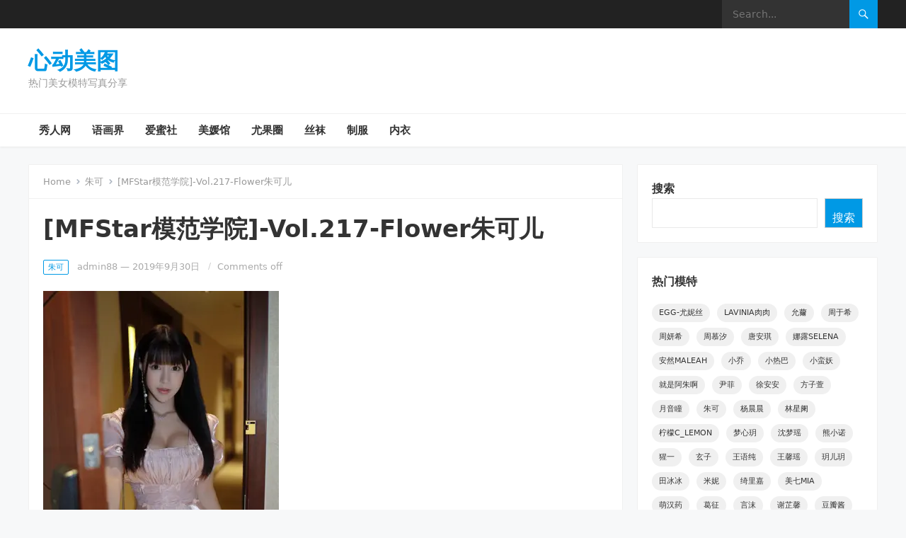

--- FILE ---
content_type: text/html; charset=UTF-8
request_url: https://www.wai77.com/mfstar%E6%A8%A1%E8%8C%83%E5%AD%A6%E9%99%A2-vol-217-flower%E6%9C%B1%E5%8F%AF%E5%84%BF/
body_size: 59914
content:
<!DOCTYPE html>
<html lang="zh-CN">
<head>
<meta charset="UTF-8">
<meta name="viewport" content="width=device-width, initial-scale=1">
<meta http-equiv="X-UA-Compatible" content="IE=edge">
<meta name="HandheldFriendly" content="true">
<link rel="profile" href="http://gmpg.org/xfn/11">
<title>[MFStar模范学院]-Vol.217-Flower朱可儿 &#8211; 心动美图</title>
<meta name='robots' content='max-image-preview:large' />
<link rel="alternate" type="application/rss+xml" title="心动美图 &raquo; Feed" href="https://www.wai77.com/feed/" />
<link rel='stylesheet' id='wp-block-library-css' href='https://www.wai77.com/wp-includes/css/dist/block-library/style.min.css' type='text/css' media='all' />
<style id='wp-block-library-theme-inline-css' type='text/css'>
.wp-block-audio figcaption{color:#555;font-size:13px;text-align:center}.is-dark-theme .wp-block-audio figcaption{color:hsla(0,0%,100%,.65)}.wp-block-audio{margin:0 0 1em}.wp-block-code{border:1px solid #ccc;border-radius:4px;font-family:Menlo,Consolas,monaco,monospace;padding:.8em 1em}.wp-block-embed figcaption{color:#555;font-size:13px;text-align:center}.is-dark-theme .wp-block-embed figcaption{color:hsla(0,0%,100%,.65)}.wp-block-embed{margin:0 0 1em}.blocks-gallery-caption{color:#555;font-size:13px;text-align:center}.is-dark-theme .blocks-gallery-caption{color:hsla(0,0%,100%,.65)}.wp-block-image figcaption{color:#555;font-size:13px;text-align:center}.is-dark-theme .wp-block-image figcaption{color:hsla(0,0%,100%,.65)}.wp-block-image{margin:0 0 1em}.wp-block-pullquote{border-bottom:4px solid;border-top:4px solid;color:currentColor;margin-bottom:1.75em}.wp-block-pullquote cite,.wp-block-pullquote footer,.wp-block-pullquote__citation{color:currentColor;font-size:.8125em;font-style:normal;text-transform:uppercase}.wp-block-quote{border-left:.25em solid;margin:0 0 1.75em;padding-left:1em}.wp-block-quote cite,.wp-block-quote footer{color:currentColor;font-size:.8125em;font-style:normal;position:relative}.wp-block-quote.has-text-align-right{border-left:none;border-right:.25em solid;padding-left:0;padding-right:1em}.wp-block-quote.has-text-align-center{border:none;padding-left:0}.wp-block-quote.is-large,.wp-block-quote.is-style-large,.wp-block-quote.is-style-plain{border:none}.wp-block-search .wp-block-search__label{font-weight:700}.wp-block-search__button{border:1px solid #ccc;padding:.375em .625em}:where(.wp-block-group.has-background){padding:1.25em 2.375em}.wp-block-separator.has-css-opacity{opacity:.4}.wp-block-separator{border:none;border-bottom:2px solid;margin-left:auto;margin-right:auto}.wp-block-separator.has-alpha-channel-opacity{opacity:1}.wp-block-separator:not(.is-style-wide):not(.is-style-dots){width:100px}.wp-block-separator.has-background:not(.is-style-dots){border-bottom:none;height:1px}.wp-block-separator.has-background:not(.is-style-wide):not(.is-style-dots){height:2px}.wp-block-table{margin:0 0 1em}.wp-block-table td,.wp-block-table th{word-break:normal}.wp-block-table figcaption{color:#555;font-size:13px;text-align:center}.is-dark-theme .wp-block-table figcaption{color:hsla(0,0%,100%,.65)}.wp-block-video figcaption{color:#555;font-size:13px;text-align:center}.is-dark-theme .wp-block-video figcaption{color:hsla(0,0%,100%,.65)}.wp-block-video{margin:0 0 1em}.wp-block-template-part.has-background{margin-bottom:0;margin-top:0;padding:1.25em 2.375em}
</style>
<link rel='stylesheet' id='classic-theme-styles-css' href='https://www.wai77.com/wp-includes/css/classic-themes.min.css' type='text/css' media='all' />
<style id='global-styles-inline-css' type='text/css'>
body{--wp--preset--color--black: #000000;--wp--preset--color--cyan-bluish-gray: #abb8c3;--wp--preset--color--white: #ffffff;--wp--preset--color--pale-pink: #f78da7;--wp--preset--color--vivid-red: #cf2e2e;--wp--preset--color--luminous-vivid-orange: #ff6900;--wp--preset--color--luminous-vivid-amber: #fcb900;--wp--preset--color--light-green-cyan: #7bdcb5;--wp--preset--color--vivid-green-cyan: #00d084;--wp--preset--color--pale-cyan-blue: #8ed1fc;--wp--preset--color--vivid-cyan-blue: #0693e3;--wp--preset--color--vivid-purple: #9b51e0;--wp--preset--gradient--vivid-cyan-blue-to-vivid-purple: linear-gradient(135deg,rgba(6,147,227,1) 0%,rgb(155,81,224) 100%);--wp--preset--gradient--light-green-cyan-to-vivid-green-cyan: linear-gradient(135deg,rgb(122,220,180) 0%,rgb(0,208,130) 100%);--wp--preset--gradient--luminous-vivid-amber-to-luminous-vivid-orange: linear-gradient(135deg,rgba(252,185,0,1) 0%,rgba(255,105,0,1) 100%);--wp--preset--gradient--luminous-vivid-orange-to-vivid-red: linear-gradient(135deg,rgba(255,105,0,1) 0%,rgb(207,46,46) 100%);--wp--preset--gradient--very-light-gray-to-cyan-bluish-gray: linear-gradient(135deg,rgb(238,238,238) 0%,rgb(169,184,195) 100%);--wp--preset--gradient--cool-to-warm-spectrum: linear-gradient(135deg,rgb(74,234,220) 0%,rgb(151,120,209) 20%,rgb(207,42,186) 40%,rgb(238,44,130) 60%,rgb(251,105,98) 80%,rgb(254,248,76) 100%);--wp--preset--gradient--blush-light-purple: linear-gradient(135deg,rgb(255,206,236) 0%,rgb(152,150,240) 100%);--wp--preset--gradient--blush-bordeaux: linear-gradient(135deg,rgb(254,205,165) 0%,rgb(254,45,45) 50%,rgb(107,0,62) 100%);--wp--preset--gradient--luminous-dusk: linear-gradient(135deg,rgb(255,203,112) 0%,rgb(199,81,192) 50%,rgb(65,88,208) 100%);--wp--preset--gradient--pale-ocean: linear-gradient(135deg,rgb(255,245,203) 0%,rgb(182,227,212) 50%,rgb(51,167,181) 100%);--wp--preset--gradient--electric-grass: linear-gradient(135deg,rgb(202,248,128) 0%,rgb(113,206,126) 100%);--wp--preset--gradient--midnight: linear-gradient(135deg,rgb(2,3,129) 0%,rgb(40,116,252) 100%);--wp--preset--duotone--dark-grayscale: url('#wp-duotone-dark-grayscale');--wp--preset--duotone--grayscale: url('#wp-duotone-grayscale');--wp--preset--duotone--purple-yellow: url('#wp-duotone-purple-yellow');--wp--preset--duotone--blue-red: url('#wp-duotone-blue-red');--wp--preset--duotone--midnight: url('#wp-duotone-midnight');--wp--preset--duotone--magenta-yellow: url('#wp-duotone-magenta-yellow');--wp--preset--duotone--purple-green: url('#wp-duotone-purple-green');--wp--preset--duotone--blue-orange: url('#wp-duotone-blue-orange');--wp--preset--font-size--small: 13px;--wp--preset--font-size--medium: 20px;--wp--preset--font-size--large: 36px;--wp--preset--font-size--x-large: 42px;--wp--preset--spacing--20: 0.44rem;--wp--preset--spacing--30: 0.67rem;--wp--preset--spacing--40: 1rem;--wp--preset--spacing--50: 1.5rem;--wp--preset--spacing--60: 2.25rem;--wp--preset--spacing--70: 3.38rem;--wp--preset--spacing--80: 5.06rem;--wp--preset--shadow--natural: 6px 6px 9px rgba(0, 0, 0, 0.2);--wp--preset--shadow--deep: 12px 12px 50px rgba(0, 0, 0, 0.4);--wp--preset--shadow--sharp: 6px 6px 0px rgba(0, 0, 0, 0.2);--wp--preset--shadow--outlined: 6px 6px 0px -3px rgba(255, 255, 255, 1), 6px 6px rgba(0, 0, 0, 1);--wp--preset--shadow--crisp: 6px 6px 0px rgba(0, 0, 0, 1);}:where(.is-layout-flex){gap: 0.5em;}body .is-layout-flow > .alignleft{float: left;margin-inline-start: 0;margin-inline-end: 2em;}body .is-layout-flow > .alignright{float: right;margin-inline-start: 2em;margin-inline-end: 0;}body .is-layout-flow > .aligncenter{margin-left: auto !important;margin-right: auto !important;}body .is-layout-constrained > .alignleft{float: left;margin-inline-start: 0;margin-inline-end: 2em;}body .is-layout-constrained > .alignright{float: right;margin-inline-start: 2em;margin-inline-end: 0;}body .is-layout-constrained > .aligncenter{margin-left: auto !important;margin-right: auto !important;}body .is-layout-constrained > :where(:not(.alignleft):not(.alignright):not(.alignfull)){max-width: var(--wp--style--global--content-size);margin-left: auto !important;margin-right: auto !important;}body .is-layout-constrained > .alignwide{max-width: var(--wp--style--global--wide-size);}body .is-layout-flex{display: flex;}body .is-layout-flex{flex-wrap: wrap;align-items: center;}body .is-layout-flex > *{margin: 0;}:where(.wp-block-columns.is-layout-flex){gap: 2em;}.has-black-color{color: var(--wp--preset--color--black) !important;}.has-cyan-bluish-gray-color{color: var(--wp--preset--color--cyan-bluish-gray) !important;}.has-white-color{color: var(--wp--preset--color--white) !important;}.has-pale-pink-color{color: var(--wp--preset--color--pale-pink) !important;}.has-vivid-red-color{color: var(--wp--preset--color--vivid-red) !important;}.has-luminous-vivid-orange-color{color: var(--wp--preset--color--luminous-vivid-orange) !important;}.has-luminous-vivid-amber-color{color: var(--wp--preset--color--luminous-vivid-amber) !important;}.has-light-green-cyan-color{color: var(--wp--preset--color--light-green-cyan) !important;}.has-vivid-green-cyan-color{color: var(--wp--preset--color--vivid-green-cyan) !important;}.has-pale-cyan-blue-color{color: var(--wp--preset--color--pale-cyan-blue) !important;}.has-vivid-cyan-blue-color{color: var(--wp--preset--color--vivid-cyan-blue) !important;}.has-vivid-purple-color{color: var(--wp--preset--color--vivid-purple) !important;}.has-black-background-color{background-color: var(--wp--preset--color--black) !important;}.has-cyan-bluish-gray-background-color{background-color: var(--wp--preset--color--cyan-bluish-gray) !important;}.has-white-background-color{background-color: var(--wp--preset--color--white) !important;}.has-pale-pink-background-color{background-color: var(--wp--preset--color--pale-pink) !important;}.has-vivid-red-background-color{background-color: var(--wp--preset--color--vivid-red) !important;}.has-luminous-vivid-orange-background-color{background-color: var(--wp--preset--color--luminous-vivid-orange) !important;}.has-luminous-vivid-amber-background-color{background-color: var(--wp--preset--color--luminous-vivid-amber) !important;}.has-light-green-cyan-background-color{background-color: var(--wp--preset--color--light-green-cyan) !important;}.has-vivid-green-cyan-background-color{background-color: var(--wp--preset--color--vivid-green-cyan) !important;}.has-pale-cyan-blue-background-color{background-color: var(--wp--preset--color--pale-cyan-blue) !important;}.has-vivid-cyan-blue-background-color{background-color: var(--wp--preset--color--vivid-cyan-blue) !important;}.has-vivid-purple-background-color{background-color: var(--wp--preset--color--vivid-purple) !important;}.has-black-border-color{border-color: var(--wp--preset--color--black) !important;}.has-cyan-bluish-gray-border-color{border-color: var(--wp--preset--color--cyan-bluish-gray) !important;}.has-white-border-color{border-color: var(--wp--preset--color--white) !important;}.has-pale-pink-border-color{border-color: var(--wp--preset--color--pale-pink) !important;}.has-vivid-red-border-color{border-color: var(--wp--preset--color--vivid-red) !important;}.has-luminous-vivid-orange-border-color{border-color: var(--wp--preset--color--luminous-vivid-orange) !important;}.has-luminous-vivid-amber-border-color{border-color: var(--wp--preset--color--luminous-vivid-amber) !important;}.has-light-green-cyan-border-color{border-color: var(--wp--preset--color--light-green-cyan) !important;}.has-vivid-green-cyan-border-color{border-color: var(--wp--preset--color--vivid-green-cyan) !important;}.has-pale-cyan-blue-border-color{border-color: var(--wp--preset--color--pale-cyan-blue) !important;}.has-vivid-cyan-blue-border-color{border-color: var(--wp--preset--color--vivid-cyan-blue) !important;}.has-vivid-purple-border-color{border-color: var(--wp--preset--color--vivid-purple) !important;}.has-vivid-cyan-blue-to-vivid-purple-gradient-background{background: var(--wp--preset--gradient--vivid-cyan-blue-to-vivid-purple) !important;}.has-light-green-cyan-to-vivid-green-cyan-gradient-background{background: var(--wp--preset--gradient--light-green-cyan-to-vivid-green-cyan) !important;}.has-luminous-vivid-amber-to-luminous-vivid-orange-gradient-background{background: var(--wp--preset--gradient--luminous-vivid-amber-to-luminous-vivid-orange) !important;}.has-luminous-vivid-orange-to-vivid-red-gradient-background{background: var(--wp--preset--gradient--luminous-vivid-orange-to-vivid-red) !important;}.has-very-light-gray-to-cyan-bluish-gray-gradient-background{background: var(--wp--preset--gradient--very-light-gray-to-cyan-bluish-gray) !important;}.has-cool-to-warm-spectrum-gradient-background{background: var(--wp--preset--gradient--cool-to-warm-spectrum) !important;}.has-blush-light-purple-gradient-background{background: var(--wp--preset--gradient--blush-light-purple) !important;}.has-blush-bordeaux-gradient-background{background: var(--wp--preset--gradient--blush-bordeaux) !important;}.has-luminous-dusk-gradient-background{background: var(--wp--preset--gradient--luminous-dusk) !important;}.has-pale-ocean-gradient-background{background: var(--wp--preset--gradient--pale-ocean) !important;}.has-electric-grass-gradient-background{background: var(--wp--preset--gradient--electric-grass) !important;}.has-midnight-gradient-background{background: var(--wp--preset--gradient--midnight) !important;}.has-small-font-size{font-size: var(--wp--preset--font-size--small) !important;}.has-medium-font-size{font-size: var(--wp--preset--font-size--medium) !important;}.has-large-font-size{font-size: var(--wp--preset--font-size--large) !important;}.has-x-large-font-size{font-size: var(--wp--preset--font-size--x-large) !important;}
.wp-block-navigation a:where(:not(.wp-element-button)){color: inherit;}
:where(.wp-block-columns.is-layout-flex){gap: 2em;}
.wp-block-pullquote{font-size: 1.5em;line-height: 1.6;}
</style>
<link rel='stylesheet' id='spotlight-css' href='https://www.wai77.com/wp-content/spotlight/spotlight.min.css' type='text/css' media='all' />
<link rel='stylesheet' id='enjoypress-style-css' href='https://www.wai77.com/wp-content/themes/enjoypressTTYT/style.css' type='text/css' media='all' />
<link rel='stylesheet' id='enjoypress-responsive-style-css' href='https://www.wai77.com/wp-content/themes/enjoypressTTYT/responsive.css' type='text/css' media='all' />
<link rel='stylesheet' id='genericons-style-css' href='https://www.wai77.com/wp-content/themes/enjoypressTTYT/genericons/genericons.css' type='text/css' media='all' />
<script type='text/javascript' src='https://www.wai77.com/wp-content/spotlight/spotlight.min.js' id='spotlight-js'></script>
<script type='text/javascript' src='https://lf26-cdn-tos.bytecdntp.com/cdn/expire-1-M/lazysizes/5.3.0/lazysizes.min.js' id='lazysizes-js'></script>
<script type='text/javascript' src='https://www.wai77.com/wp-includes/js/jquery/jquery.min.js' id='jquery-core-js'></script>
<script type='text/javascript' src='https://www.wai77.com/wp-includes/js/jquery/jquery-migrate.min.js' id='jquery-migrate-js'></script>
<link rel="https://api.w.org/" href="https://www.wai77.com/wp-json/" /><link rel="alternate" type="application/json" href="https://www.wai77.com/wp-json/wp/v2/posts/5088" /><link rel="EditURI" type="application/rsd+xml" title="RSD" href="https://www.wai77.com/xmlrpc.php?rsd" />
<link rel="canonical" href="https://www.wai77.com/mfstar%e6%a8%a1%e8%8c%83%e5%ad%a6%e9%99%a2-vol-217-flower%e6%9c%b1%e5%8f%af%e5%84%bf/" />
<link rel='shortlink' href='https://www.wai77.com/?p=5088' />
</head>

<body class="post-template-default single single-post postid-5088 single-format-standard wp-embed-responsive">

<svg xmlns="http://www.w3.org/2000/svg" viewBox="0 0 0 0" width="0" height="0" focusable="false" role="none" style="visibility: hidden; position: absolute; left: -9999px; overflow: hidden;" ><defs><filter id="wp-duotone-dark-grayscale"><feColorMatrix color-interpolation-filters="sRGB" type="matrix" values=" .299 .587 .114 0 0 .299 .587 .114 0 0 .299 .587 .114 0 0 .299 .587 .114 0 0 " /><feComponentTransfer color-interpolation-filters="sRGB" ><feFuncR type="table" tableValues="0 0.49803921568627" /><feFuncG type="table" tableValues="0 0.49803921568627" /><feFuncB type="table" tableValues="0 0.49803921568627" /><feFuncA type="table" tableValues="1 1" /></feComponentTransfer><feComposite in2="SourceGraphic" operator="in" /></filter></defs></svg><svg xmlns="http://www.w3.org/2000/svg" viewBox="0 0 0 0" width="0" height="0" focusable="false" role="none" style="visibility: hidden; position: absolute; left: -9999px; overflow: hidden;" ><defs><filter id="wp-duotone-grayscale"><feColorMatrix color-interpolation-filters="sRGB" type="matrix" values=" .299 .587 .114 0 0 .299 .587 .114 0 0 .299 .587 .114 0 0 .299 .587 .114 0 0 " /><feComponentTransfer color-interpolation-filters="sRGB" ><feFuncR type="table" tableValues="0 1" /><feFuncG type="table" tableValues="0 1" /><feFuncB type="table" tableValues="0 1" /><feFuncA type="table" tableValues="1 1" /></feComponentTransfer><feComposite in2="SourceGraphic" operator="in" /></filter></defs></svg><svg xmlns="http://www.w3.org/2000/svg" viewBox="0 0 0 0" width="0" height="0" focusable="false" role="none" style="visibility: hidden; position: absolute; left: -9999px; overflow: hidden;" ><defs><filter id="wp-duotone-purple-yellow"><feColorMatrix color-interpolation-filters="sRGB" type="matrix" values=" .299 .587 .114 0 0 .299 .587 .114 0 0 .299 .587 .114 0 0 .299 .587 .114 0 0 " /><feComponentTransfer color-interpolation-filters="sRGB" ><feFuncR type="table" tableValues="0.54901960784314 0.98823529411765" /><feFuncG type="table" tableValues="0 1" /><feFuncB type="table" tableValues="0.71764705882353 0.25490196078431" /><feFuncA type="table" tableValues="1 1" /></feComponentTransfer><feComposite in2="SourceGraphic" operator="in" /></filter></defs></svg><svg xmlns="http://www.w3.org/2000/svg" viewBox="0 0 0 0" width="0" height="0" focusable="false" role="none" style="visibility: hidden; position: absolute; left: -9999px; overflow: hidden;" ><defs><filter id="wp-duotone-blue-red"><feColorMatrix color-interpolation-filters="sRGB" type="matrix" values=" .299 .587 .114 0 0 .299 .587 .114 0 0 .299 .587 .114 0 0 .299 .587 .114 0 0 " /><feComponentTransfer color-interpolation-filters="sRGB" ><feFuncR type="table" tableValues="0 1" /><feFuncG type="table" tableValues="0 0.27843137254902" /><feFuncB type="table" tableValues="0.5921568627451 0.27843137254902" /><feFuncA type="table" tableValues="1 1" /></feComponentTransfer><feComposite in2="SourceGraphic" operator="in" /></filter></defs></svg><svg xmlns="http://www.w3.org/2000/svg" viewBox="0 0 0 0" width="0" height="0" focusable="false" role="none" style="visibility: hidden; position: absolute; left: -9999px; overflow: hidden;" ><defs><filter id="wp-duotone-midnight"><feColorMatrix color-interpolation-filters="sRGB" type="matrix" values=" .299 .587 .114 0 0 .299 .587 .114 0 0 .299 .587 .114 0 0 .299 .587 .114 0 0 " /><feComponentTransfer color-interpolation-filters="sRGB" ><feFuncR type="table" tableValues="0 0" /><feFuncG type="table" tableValues="0 0.64705882352941" /><feFuncB type="table" tableValues="0 1" /><feFuncA type="table" tableValues="1 1" /></feComponentTransfer><feComposite in2="SourceGraphic" operator="in" /></filter></defs></svg><svg xmlns="http://www.w3.org/2000/svg" viewBox="0 0 0 0" width="0" height="0" focusable="false" role="none" style="visibility: hidden; position: absolute; left: -9999px; overflow: hidden;" ><defs><filter id="wp-duotone-magenta-yellow"><feColorMatrix color-interpolation-filters="sRGB" type="matrix" values=" .299 .587 .114 0 0 .299 .587 .114 0 0 .299 .587 .114 0 0 .299 .587 .114 0 0 " /><feComponentTransfer color-interpolation-filters="sRGB" ><feFuncR type="table" tableValues="0.78039215686275 1" /><feFuncG type="table" tableValues="0 0.94901960784314" /><feFuncB type="table" tableValues="0.35294117647059 0.47058823529412" /><feFuncA type="table" tableValues="1 1" /></feComponentTransfer><feComposite in2="SourceGraphic" operator="in" /></filter></defs></svg><svg xmlns="http://www.w3.org/2000/svg" viewBox="0 0 0 0" width="0" height="0" focusable="false" role="none" style="visibility: hidden; position: absolute; left: -9999px; overflow: hidden;" ><defs><filter id="wp-duotone-purple-green"><feColorMatrix color-interpolation-filters="sRGB" type="matrix" values=" .299 .587 .114 0 0 .299 .587 .114 0 0 .299 .587 .114 0 0 .299 .587 .114 0 0 " /><feComponentTransfer color-interpolation-filters="sRGB" ><feFuncR type="table" tableValues="0.65098039215686 0.40392156862745" /><feFuncG type="table" tableValues="0 1" /><feFuncB type="table" tableValues="0.44705882352941 0.4" /><feFuncA type="table" tableValues="1 1" /></feComponentTransfer><feComposite in2="SourceGraphic" operator="in" /></filter></defs></svg><svg xmlns="http://www.w3.org/2000/svg" viewBox="0 0 0 0" width="0" height="0" focusable="false" role="none" style="visibility: hidden; position: absolute; left: -9999px; overflow: hidden;" ><defs><filter id="wp-duotone-blue-orange"><feColorMatrix color-interpolation-filters="sRGB" type="matrix" values=" .299 .587 .114 0 0 .299 .587 .114 0 0 .299 .587 .114 0 0 .299 .587 .114 0 0 " /><feComponentTransfer color-interpolation-filters="sRGB" ><feFuncR type="table" tableValues="0.098039215686275 1" /><feFuncG type="table" tableValues="0 0.66274509803922" /><feFuncB type="table" tableValues="0.84705882352941 0.41960784313725" /><feFuncA type="table" tableValues="1 1" /></feComponentTransfer><feComposite in2="SourceGraphic" operator="in" /></filter></defs></svg>
<div id="page" class="site">

	<a class="skip-link screen-reader-text" href="#content">Skip to content</a>

	<header id="masthead" class="site-header clear">

		<div id="primary-bar">

			<div class="container">

			<nav id="primary-nav" class="main-navigation">

				
			</nav><!-- #primary-nav -->	

			<div class="header-search">
				<form id="searchform" method="get" action="https://www.wai77.com/">
					<input type="search" name="s" class="search-input" placeholder="Search..." autocomplete="off">
					<button type="submit" class="search-submit"><span class="genericon genericon-search"></span></button>		
				</form>
			</div><!-- .header-search -->

			</div><!-- .container -->

		</div><!-- #primary-bar -->	

		<div class="site-start clear">

			<div class="container">

			<div class="site-branding">

				
				<div class="site-title">
					<h1><a href="https://www.wai77.com">心动美图</a></h1>
				</div><!-- .site-title -->
				
				<div class="site-description">
					热门美女模特写真分享				</div><!-- .site-description -->				

				
			</div><!-- .site-branding -->

			<div class="header-toggles">
				<button class="toggle nav-toggle mobile-nav-toggle" data-toggle-target=".menu-modal"  data-toggle-body-class="showing-menu-modal" aria-expanded="false" data-set-focus=".close-nav-toggle">
					<span class="toggle-inner">
						<span class="toggle-icon">
							<svg class="svg-icon" aria-hidden="true" role="img" focusable="false" xmlns="http://www.w3.org/2000/svg" width="26" height="7" viewBox="0 0 26 7"><path fill-rule="evenodd" d="M332.5,45 C330.567003,45 329,43.4329966 329,41.5 C329,39.5670034 330.567003,38 332.5,38 C334.432997,38 336,39.5670034 336,41.5 C336,43.4329966 334.432997,45 332.5,45 Z M342,45 C340.067003,45 338.5,43.4329966 338.5,41.5 C338.5,39.5670034 340.067003,38 342,38 C343.932997,38 345.5,39.5670034 345.5,41.5 C345.5,43.4329966 343.932997,45 342,45 Z M351.5,45 C349.567003,45 348,43.4329966 348,41.5 C348,39.5670034 349.567003,38 351.5,38 C353.432997,38 355,39.5670034 355,41.5 C355,43.4329966 353.432997,45 351.5,45 Z" transform="translate(-329 -38)" /></svg>						</span>
						<span class="toggle-text">Menu</span>
					</span>
				</button><!-- .nav-toggle -->
			</div><!-- .header-toggles -->
			
						
			</div><!-- .container -->

		</div><!-- .site-start -->

		<div id="secondary-bar" class="clear">

			<div class="container">

			<nav id="secondary-nav" class="secondary-navigation">

				<div class="menu-mainmenu-container"><ul id="secondary-menu" class="sf-menu"><li id="menu-item-20045" class="menu-item menu-item-type-custom menu-item-object-custom menu-item-20045"><a href="/tag/秀人网/">秀人网</a></li>
<li id="menu-item-20046" class="menu-item menu-item-type-custom menu-item-object-custom menu-item-20046"><a href="/tag/语画界/">语画界</a></li>
<li id="menu-item-20047" class="menu-item menu-item-type-custom menu-item-object-custom menu-item-20047"><a href="/tag/爱蜜社/">爱蜜社</a></li>
<li id="menu-item-20048" class="menu-item menu-item-type-custom menu-item-object-custom menu-item-20048"><a href="/tag/美媛馆/">美媛馆</a></li>
<li id="menu-item-20049" class="menu-item menu-item-type-custom menu-item-object-custom menu-item-20049"><a href="/tag/尤果圈/">尤果圈</a></li>
<li id="menu-item-20050" class="menu-item menu-item-type-custom menu-item-object-custom menu-item-20050"><a href="/tag/丝袜/">丝袜</a></li>
<li id="menu-item-20051" class="menu-item menu-item-type-custom menu-item-object-custom menu-item-20051"><a href="/tag/制服/">制服</a></li>
<li id="menu-item-20052" class="menu-item menu-item-type-custom menu-item-object-custom menu-item-20052"><a href="/tag/内衣/">内衣</a></li>
</ul></div>
			</nav><!-- #secondary-nav -->

			</div><!-- .container -->				

		</div><!-- .secondary-bar -->				

	</header><!-- #masthead -->

	<div class="menu-modal cover-modal header-footer-group" data-modal-target-string=".menu-modal">

		<div class="menu-modal-inner modal-inner">

			<div class="menu-wrapper section-inner">

				<div class="menu-top">

					<button class="toggle close-nav-toggle fill-children-current-color" data-toggle-target=".menu-modal" data-toggle-body-class="showing-menu-modal" aria-expanded="false" data-set-focus=".menu-modal">
						<span class="toggle-text">Close Menu</span>
						<svg class="svg-icon" aria-hidden="true" role="img" focusable="false" xmlns="http://www.w3.org/2000/svg" width="16" height="16" viewBox="0 0 16 16"><polygon fill="" fill-rule="evenodd" points="6.852 7.649 .399 1.195 1.445 .149 7.899 6.602 14.352 .149 15.399 1.195 8.945 7.649 15.399 14.102 14.352 15.149 7.899 8.695 1.445 15.149 .399 14.102" /></svg>					</button><!-- .nav-toggle -->

					
					<nav class="mobile-menu" aria-label="Mobile" role="navigation">

						<ul class="modal-menu reset-list-style">

						
						</ul>

					</nav>

				</div><!-- .menu-top -->

			</div><!-- .menu-wrapper -->

		</div><!-- .menu-modal-inner -->

	</div><!-- .menu-modal -->		

	<div id="content" class="site-content has-home-widget container">
		<div class="clear">

	<div id="primary" class="content-area">

		<main id="main" class="site-main">

		<div class="breadcrumbs">
			<span class="breadcrumbs-nav">
				<a href="https://www.wai77.com">Home</a>
				<span class="post-category"><a href="https://www.wai77.com/category/%e6%9c%b1%e5%8f%af/">朱可</a> </span>
				<span class="post-title">[MFStar模范学院]-Vol.217-Flower朱可儿</span>
			</span>
		</div>
		
		
<article id="post-5088" class="post-5088 post type-post status-publish format-standard has-post-thumbnail hentry category-227 tag-barbie tag-12 tag-228 tag-143 tag-34 tag-126">

	<header class="entry-header">

		<h1 class="entry-title">[MFStar模范学院]-Vol.217-Flower朱可儿</h1>
		<div class="entry-meta clear">
	
			<span class="entry-category-icon"><a href="https://www.wai77.com/category/%e6%9c%b1%e5%8f%af/">朱可</a> </span>
		<span class="entry-author"><a href="https://www.wai77.com/author/admin88/" title="文章作者 admin88" rel="author">admin88</a> &#8212; </span> 
	<span class="entry-date">2019年9月30日</span>
	<span class='entry-comment'><span class="comments-link">Comments off</span></span>
	
</div><!-- .entry-meta -->
		
	</header><!-- .entry-header -->

	<div class="entry-content">
		<div class=cbox><div  class="spotlight text-center" data-preload="true" data-src="/gallery/mtcymdq/mze0nda/0.webp"><img decoding="async" width=333 height=500 alt="Vol.217-P0" src="/gallery/mtcymdq/mze0nda/thumbnail/s0.webp"/></div>

<div  class="spotlight text-center" data-preload="true" data-src="/gallery/mtcymdq/mze0nda/001.webp"><img decoding="async" width=333 height=500 alt="Vol.217-P1" src="/gallery/mtcymdq/mze0nda/thumbnail/s001.webp"/></div>

<div  class="spotlight text-center" data-preload="true" data-src="/gallery/mtcymdq/mze0nda/002.webp"><img decoding="async" width=500 height=333 alt="Vol.217-P2" src="/gallery/mtcymdq/mze0nda/thumbnail/s002.webp"/></div>

<div  class="spotlight text-center" data-preload="true" data-src="/gallery/mtcymdq/mze0nda/003.webp"><img decoding="async" width=500 height=333 alt="Vol.217-P3" src="/gallery/mtcymdq/mze0nda/thumbnail/s003.webp"/></div>

<div  class="spotlight text-center" data-preload="true" data-src="/gallery/mtcymdq/mze0nda/004.webp"><img decoding="async" width=500 height=333 alt="Vol.217-P4" src="/gallery/mtcymdq/mze0nda/thumbnail/s004.webp"/></div>

<div  class="spotlight text-center" data-preload="true" data-src="/gallery/mtcymdq/mze0nda/005.webp"><img decoding="async" width=333 height=500 alt="Vol.217-P5" src="/gallery/mtcymdq/mze0nda/thumbnail/s005.webp"/></div>

<div  class="spotlight text-center" data-preload="true" data-src="/gallery/mtcymdq/mze0nda/006.webp"><img decoding="async" width=333 height=500 alt="Vol.217-P6" src="/gallery/mtcymdq/mze0nda/thumbnail/s006.webp"/></div>

<div  class="spotlight text-center" data-preload="true" data-src="/gallery/mtcymdq/mze0nda/007.webp"><img decoding="async" width=333 height=500 alt="Vol.217-P7" src="/gallery/mtcymdq/mze0nda/thumbnail/s007.webp"/></div>

<div  class="spotlight text-center" data-preload="true" data-src="/gallery/mtcymdq/mze0nda/008.webp"><img decoding="async" width=333 height=500 alt="Vol.217-P8" src="/gallery/mtcymdq/mze0nda/thumbnail/s008.webp"/></div>

<div  class="spotlight text-center" data-preload="true" data-src="/gallery/mtcymdq/mze0nda/009.webp"><img decoding="async" width=333 height=500 alt="Vol.217-P9" src="/gallery/mtcymdq/mze0nda/thumbnail/s009.webp"/></div>

<div  class="spotlight text-center" data-preload="true" data-src="/gallery/mtcymdq/mze0nda/010.webp"><img decoding="async" width=333 height=500 alt="Vol.217-P10" src="/gallery/mtcymdq/mze0nda/thumbnail/s010.webp"/></div>

<div  class="spotlight text-center" data-preload="true" data-src="/gallery/mtcymdq/mze0nda/011.webp"><img decoding="async" width=333 height=500 alt="Vol.217-P11" src="/gallery/mtcymdq/mze0nda/thumbnail/s011.webp"/></div>

<div  class="spotlight text-center" data-preload="true" data-src="/gallery/mtcymdq/mze0nda/012.webp"><img decoding="async" width=333 height=500 alt="Vol.217-P12" src="/gallery/mtcymdq/mze0nda/thumbnail/s012.webp"/></div>

<div  class="spotlight text-center" data-preload="true" data-src="/gallery/mtcymdq/mze0nda/013.webp"><img decoding="async" width=333 height=500 alt="Vol.217-P13" src="/gallery/mtcymdq/mze0nda/thumbnail/s013.webp"/></div>

<div  class="spotlight text-center" data-preload="true" data-src="/gallery/mtcymdq/mze0nda/014.webp"><img decoding="async" width=333 height=500 alt="Vol.217-P14" src="/gallery/mtcymdq/mze0nda/thumbnail/s014.webp"/></div>

<div  class="spotlight text-center" data-preload="true" data-src="/gallery/mtcymdq/mze0nda/015.webp"><img decoding="async" width=333 height=500 alt="Vol.217-P15" src="/gallery/mtcymdq/mze0nda/thumbnail/s015.webp"/></div>
</div><div class="page-links">Pages: <span class="post-page-numbers current" aria-current="page">1</span> <a href="https://www.wai77.com/mfstar%e6%a8%a1%e8%8c%83%e5%ad%a6%e9%99%a2-vol-217-flower%e6%9c%b1%e5%8f%af%e5%84%bf/2/" class="post-page-numbers">2</a> <a href="https://www.wai77.com/mfstar%e6%a8%a1%e8%8c%83%e5%ad%a6%e9%99%a2-vol-217-flower%e6%9c%b1%e5%8f%af%e5%84%bf/3/" class="post-page-numbers">3</a> <a href="https://www.wai77.com/mfstar%e6%a8%a1%e8%8c%83%e5%ad%a6%e9%99%a2-vol-217-flower%e6%9c%b1%e5%8f%af%e5%84%bf/4/" class="post-page-numbers">4</a> <a href="https://www.wai77.com/mfstar%e6%a8%a1%e8%8c%83%e5%ad%a6%e9%99%a2-vol-217-flower%e6%9c%b1%e5%8f%af%e5%84%bf/5/" class="post-page-numbers">5</a> <a href="https://www.wai77.com/mfstar%e6%a8%a1%e8%8c%83%e5%ad%a6%e9%99%a2-vol-217-flower%e6%9c%b1%e5%8f%af%e5%84%bf/6/" class="post-page-numbers">6</a></div>	</div><!-- .entry-content -->

	<span class="entry-tags">

		<span class="tag-links"> <a href="https://www.wai77.com/tag/barbie%e5%8f%af%e5%84%bf/" rel="tag">barbie可儿</a> <a href="https://www.wai77.com/tag/%e5%86%85%e8%a1%a3/" rel="tag">内衣</a> <a href="https://www.wai77.com/tag/%e6%9c%b1%e5%8f%af/" rel="tag">朱可</a> <a href="https://www.wai77.com/tag/%e6%a8%a1%e8%8c%83%e5%ad%a6%e9%99%a2/" rel="tag">模范学院</a> <a href="https://www.wai77.com/tag/%e6%b3%a2%e6%b6%9b%e8%83%b8%e6%b6%8c/" rel="tag">波涛胸涌</a> <a href="https://www.wai77.com/tag/%e7%be%8e%e8%87%80/" rel="tag">美臀</a></span>			
			</span><!-- .entry-tags -->

</article><!-- #post-## -->


		<div class="entry-related clear">
			<h3>Related Posts</h3>
			<div class="related-loop clear">
														<div class="hentry">
													<a class="thumbnail-link" href="https://www.wai77.com/xiuren%e7%a7%80%e4%ba%ba%e7%bd%91-no-5615-%e6%9c%b1%e5%8f%af%e5%84%bfflora-%e5%90%8a%e5%b8%a6%e6%b0%91%e6%97%8f%e6%9c%8d%e9%a5%b0/">
								<div class="thumbnail-wrap">
									<img width="186" height="280" src="https://www.wai77.com/gallery/mtcymdq/mzk3mzg/cover/0.webp" class="attachment-enjoypress_post_thumb size-enjoypress_post_thumb wp-post-image" alt="" decoding="async" />								</div><!-- .thumbnail-wrap -->
							</a>
										
						<h2 class="entry-title"><a href="https://www.wai77.com/xiuren%e7%a7%80%e4%ba%ba%e7%bd%91-no-5615-%e6%9c%b1%e5%8f%af%e5%84%bfflora-%e5%90%8a%e5%b8%a6%e6%b0%91%e6%97%8f%e6%9c%8d%e9%a5%b0/">[XiuRen秀人网]-No.5615-朱可儿Flora-吊带民族服饰</a></h2>
					</div><!-- .grid -->
														<div class="hentry">
													<a class="thumbnail-link" href="https://www.wai77.com/xiuren%e7%a7%80%e4%ba%ba%e7%bd%91-no-5393-%e6%9c%b1%e5%8f%af%e5%84%bfflora-%e9%93%b6%e8%89%b2%e8%bf%9e%e8%a1%a3%e7%9f%ad%e8%a3%99%e6%90%ad%e9%85%8d%e5%8e%9f%e8%89%b2%e4%b8%9d%e8%a2%9c/">
								<div class="thumbnail-wrap">
									<img width="186" height="280" src="https://www.wai77.com/gallery/mtcymdq/mzk0mtq/cover/0.webp" class="attachment-enjoypress_post_thumb size-enjoypress_post_thumb wp-post-image" alt="" decoding="async" />								</div><!-- .thumbnail-wrap -->
							</a>
										
						<h2 class="entry-title"><a href="https://www.wai77.com/xiuren%e7%a7%80%e4%ba%ba%e7%bd%91-no-5393-%e6%9c%b1%e5%8f%af%e5%84%bfflora-%e9%93%b6%e8%89%b2%e8%bf%9e%e8%a1%a3%e7%9f%ad%e8%a3%99%e6%90%ad%e9%85%8d%e5%8e%9f%e8%89%b2%e4%b8%9d%e8%a2%9c/">[XiuRen秀人网]-No.5393-朱可儿Flora-银色连衣短裙搭配原色丝袜</a></h2>
					</div><!-- .grid -->
														<div class="hentry">
													<a class="thumbnail-link" href="https://www.wai77.com/xiuren%e7%a7%80%e4%ba%ba%e7%bd%91-no-5382-%e6%9c%b1%e5%8f%af%e5%84%bfflora-%e6%80%a7%e6%84%9f%e7%bb%bf%e8%89%b2%e7%b2%be%e7%81%b5/">
								<div class="thumbnail-wrap">
									<img width="186" height="280" src="https://www.wai77.com/gallery/mtcymdq/mzk0mdg/cover/0.webp" class="attachment-enjoypress_post_thumb size-enjoypress_post_thumb wp-post-image" alt="" decoding="async" />								</div><!-- .thumbnail-wrap -->
							</a>
										
						<h2 class="entry-title"><a href="https://www.wai77.com/xiuren%e7%a7%80%e4%ba%ba%e7%bd%91-no-5382-%e6%9c%b1%e5%8f%af%e5%84%bfflora-%e6%80%a7%e6%84%9f%e7%bb%bf%e8%89%b2%e7%b2%be%e7%81%b5/">[XiuRen秀人网]-No.5382-朱可儿Flora-性感绿色精灵</a></h2>
					</div><!-- .grid -->
														<div class="hentry last">
													<a class="thumbnail-link" href="https://www.wai77.com/xiuren%e7%a7%80%e4%ba%ba%e7%bd%91-no-5333-%e6%9c%b1%e5%8f%af%e5%84%bfflora-%e7%99%bd%e8%89%b2%e5%85%ac%e4%b8%bb%e8%a3%99%e6%90%ad%e9%85%8d%e7%99%bd%e8%89%b2%e4%b8%9d%e8%a2%9c/">
								<div class="thumbnail-wrap">
									<img width="186" height="280" src="https://www.wai77.com/gallery/mtcymdq/mzkznju/cover/0.webp" class="attachment-enjoypress_post_thumb size-enjoypress_post_thumb wp-post-image" alt="" decoding="async" />								</div><!-- .thumbnail-wrap -->
							</a>
										
						<h2 class="entry-title"><a href="https://www.wai77.com/xiuren%e7%a7%80%e4%ba%ba%e7%bd%91-no-5333-%e6%9c%b1%e5%8f%af%e5%84%bfflora-%e7%99%bd%e8%89%b2%e5%85%ac%e4%b8%bb%e8%a3%99%e6%90%ad%e9%85%8d%e7%99%bd%e8%89%b2%e4%b8%9d%e8%a2%9c/">[XiuRen秀人网]-No.5333-朱可儿Flora-白色公主裙搭配白色丝袜</a></h2>
					</div><!-- .grid -->
														<div class="hentry">
													<a class="thumbnail-link" href="https://www.wai77.com/xiuren%e7%a7%80%e4%ba%ba%e7%bd%91-no-5320-%e6%9c%b1%e5%8f%af%e5%84%bfflora-%e7%b1%b3%e8%89%b2%e8%bf%9e%e8%a1%a3%e7%9f%ad%e8%a3%99%e6%a0%bc%e5%ad%90sm%e5%86%85%e8%a1%a3%e6%90%ad%e9%85%8d%e9%bb%91/">
								<div class="thumbnail-wrap">
									<img width="186" height="280" src="https://www.wai77.com/gallery/mtcymdq/mzkyode/cover/0.webp" class="attachment-enjoypress_post_thumb size-enjoypress_post_thumb wp-post-image" alt="" decoding="async" />								</div><!-- .thumbnail-wrap -->
							</a>
										
						<h2 class="entry-title"><a href="https://www.wai77.com/xiuren%e7%a7%80%e4%ba%ba%e7%bd%91-no-5320-%e6%9c%b1%e5%8f%af%e5%84%bfflora-%e7%b1%b3%e8%89%b2%e8%bf%9e%e8%a1%a3%e7%9f%ad%e8%a3%99%e6%a0%bc%e5%ad%90sm%e5%86%85%e8%a1%a3%e6%90%ad%e9%85%8d%e9%bb%91/">[XiuRen秀人网]-No.5320-朱可儿Flora-米色连衣短裙格子SM内衣搭配黑丝</a></h2>
					</div><!-- .grid -->
														<div class="hentry">
													<a class="thumbnail-link" href="https://www.wai77.com/xiuren%e7%a7%80%e4%ba%ba%e7%bd%91-no-5295-%e6%9c%b1%e5%8f%af%e5%84%bfflora-%e7%b2%89%e8%89%b2%e4%b8%8a%e8%a1%a3%e7%89%9b%e4%bb%94%e7%9f%ad%e8%a3%99%e6%90%ad%e9%85%8d%e5%8e%9f%e8%89%b2%e4%b8%9d/">
								<div class="thumbnail-wrap">
									<img width="186" height="280" src="https://www.wai77.com/gallery/mtcymdq/mzkyote/cover/0.webp" class="attachment-enjoypress_post_thumb size-enjoypress_post_thumb wp-post-image" alt="" decoding="async" />								</div><!-- .thumbnail-wrap -->
							</a>
										
						<h2 class="entry-title"><a href="https://www.wai77.com/xiuren%e7%a7%80%e4%ba%ba%e7%bd%91-no-5295-%e6%9c%b1%e5%8f%af%e5%84%bfflora-%e7%b2%89%e8%89%b2%e4%b8%8a%e8%a1%a3%e7%89%9b%e4%bb%94%e7%9f%ad%e8%a3%99%e6%90%ad%e9%85%8d%e5%8e%9f%e8%89%b2%e4%b8%9d/">[XiuRen秀人网]-No.5295-朱可儿Flora-粉色上衣牛仔短裙搭配原色丝袜</a></h2>
					</div><!-- .grid -->
							</div><!-- .related-posts -->
		</div><!-- .entry-related -->

	
<div class="author-box clear">
	<a href="https://www.wai77.com/author/admin88/"></a>
	<div class="author-meta">	
		<h4 class="author-name"><span><a href="https://www.wai77.com/author/admin88/">admin88</a></span></h4>	
		<div class="author-desc">
					</div>
	</div>
</div><!-- .author-box -->
		</main><!-- #main -->
	</div><!-- #primary -->


<aside id="secondary" class="widget-area sidebar">


	<div id="block-2" class="widget widget_block widget_search"><form role="search" method="get" action="https://www.wai77.com/" class="wp-block-search__button-outside wp-block-search__text-button wp-block-search"><label for="wp-block-search__input-1" class="wp-block-search__label" >搜索</label><div class="wp-block-search__inside-wrapper " ><input type="search" id="wp-block-search__input-1" class="wp-block-search__input" name="s" value="" placeholder=""  required /><button type="submit" class="wp-block-search__button wp-element-button"  >搜索</button></div></form></div><div id="tag_cloud-4" class="widget widget_tag_cloud"><h2 class="widget-title"><span>热门模特</span></h2><div class="tagcloud"><a href="https://www.wai77.com/category/egg-%e5%b0%a4%e5%a6%ae%e4%b8%9d/" class="tag-cloud-link tag-link-1125 tag-link-position-1" style="font-size: 15.14pt;" aria-label="Egg-尤妮丝 (143个项目)">Egg-尤妮丝</a>
<a href="https://www.wai77.com/category/lavinia%e8%82%89%e8%82%89/" class="tag-cloud-link tag-link-1293 tag-link-position-2" style="font-size: 10.1pt;" aria-label="Lavinia肉肉 (62个项目)">Lavinia肉肉</a>
<a href="https://www.wai77.com/category/%e5%85%81%e8%96%be/" class="tag-cloud-link tag-link-2244 tag-link-position-3" style="font-size: 12.9pt;" aria-label="允薾 (98个项目)">允薾</a>
<a href="https://www.wai77.com/category/%e5%91%a8%e4%ba%8e%e5%b8%8c/" class="tag-cloud-link tag-link-975 tag-link-position-4" style="font-size: 18.92pt;" aria-label="周于希 (266个项目)">周于希</a>
<a href="https://www.wai77.com/category/%e5%91%a8%e5%a6%8d%e5%b8%8c/" class="tag-cloud-link tag-link-420 tag-link-position-5" style="font-size: 11.64pt;" aria-label="周妍希 (81个项目)">周妍希</a>
<a href="https://www.wai77.com/category/%e5%91%a8%e6%85%95%e6%b1%90/" class="tag-cloud-link tag-link-2043 tag-link-position-6" style="font-size: 9.12pt;" aria-label="周慕汐 (53个项目)">周慕汐</a>
<a href="https://www.wai77.com/category/%e5%94%90%e5%ae%89%e7%90%aa/" class="tag-cloud-link tag-link-2300 tag-link-position-7" style="font-size: 13.6pt;" aria-label="唐安琪 (110个项目)">唐安琪</a>
<a href="https://www.wai77.com/category/%e5%a8%9c%e9%9c%b2selena/" class="tag-cloud-link tag-link-276 tag-link-position-8" style="font-size: 8.7pt;" aria-label="娜露Selena (49个项目)">娜露Selena</a>
<a href="https://www.wai77.com/category/%e5%ae%89%e7%84%b6maleah/" class="tag-cloud-link tag-link-2006 tag-link-position-9" style="font-size: 12.48pt;" aria-label="安然Maleah (93个项目)">安然Maleah</a>
<a href="https://www.wai77.com/category/%e5%b0%8f%e4%b9%94/" class="tag-cloud-link tag-link-1758 tag-link-position-10" style="font-size: 10.24pt;" aria-label="小乔 (64个项目)">小乔</a>
<a href="https://www.wai77.com/category/%e5%b0%8f%e7%83%ad%e5%b7%b4/" class="tag-cloud-link tag-link-757 tag-link-position-11" style="font-size: 11.5pt;" aria-label="小热巴 (79个项目)">小热巴</a>
<a href="https://www.wai77.com/category/%e5%b0%8f%e8%9b%ae%e5%a6%96/" class="tag-cloud-link tag-link-1495 tag-link-position-12" style="font-size: 8.7pt;" aria-label="小蛮妖 (49个项目)">小蛮妖</a>
<a href="https://www.wai77.com/category/%e5%b0%b1%e6%98%af%e9%98%bf%e6%9c%b1%e5%95%8a/" class="tag-cloud-link tag-link-1291 tag-link-position-13" style="font-size: 11.78pt;" aria-label="就是阿朱啊 (82个项目)">就是阿朱啊</a>
<a href="https://www.wai77.com/category/%e5%b0%b9%e8%8f%b2/" class="tag-cloud-link tag-link-1192 tag-link-position-14" style="font-size: 9.68pt;" aria-label="尹菲 (58个项目)">尹菲</a>
<a href="https://www.wai77.com/category/%e5%be%90%e5%ae%89%e5%ae%89/" class="tag-cloud-link tag-link-1979 tag-link-position-15" style="font-size: 9.26pt;" aria-label="徐安安 (54个项目)">徐安安</a>
<a href="https://www.wai77.com/category/%e6%96%b9%e5%ad%90%e8%90%b1/" class="tag-cloud-link tag-link-1329 tag-link-position-16" style="font-size: 10.52pt;" aria-label="方子萱 (67个项目)">方子萱</a>
<a href="https://www.wai77.com/category/%e6%9c%88%e9%9f%b3%e7%9e%b3/" class="tag-cloud-link tag-link-672 tag-link-position-17" style="font-size: 8.14pt;" aria-label="月音瞳 (45个项目)">月音瞳</a>
<a href="https://www.wai77.com/category/%e6%9c%b1%e5%8f%af/" class="tag-cloud-link tag-link-227 tag-link-position-18" style="font-size: 16.26pt;" aria-label="朱可 (174个项目)">朱可</a>
<a href="https://www.wai77.com/category/%e6%9d%a8%e6%99%a8%e6%99%a8/" class="tag-cloud-link tag-link-352 tag-link-position-19" style="font-size: 22pt;" aria-label="杨晨晨 (443个项目)">杨晨晨</a>
<a href="https://www.wai77.com/category/%e6%9e%97%e6%98%9f%e9%98%91/" class="tag-cloud-link tag-link-2462 tag-link-position-20" style="font-size: 8.42pt;" aria-label="林星阑 (47个项目)">林星阑</a>
<a href="https://www.wai77.com/category/%e6%9f%a0%e6%aa%acc_lemon/" class="tag-cloud-link tag-link-364 tag-link-position-21" style="font-size: 10.8pt;" aria-label="柠檬c_lemon (70个项目)">柠檬c_lemon</a>
<a href="https://www.wai77.com/category/%e6%a2%a6%e5%bf%83%e7%8e%a5/" class="tag-cloud-link tag-link-610 tag-link-position-22" style="font-size: 15.56pt;" aria-label="梦心玥 (154个项目)">梦心玥</a>
<a href="https://www.wai77.com/category/%e6%b2%88%e6%a2%a6%e7%91%b6/" class="tag-cloud-link tag-link-195 tag-link-position-23" style="font-size: 9.54pt;" aria-label="沈梦瑶 (57个项目)">沈梦瑶</a>
<a href="https://www.wai77.com/category/%e7%86%8a%e5%b0%8f%e8%af%ba/" class="tag-cloud-link tag-link-2509 tag-link-position-24" style="font-size: 9.82pt;" aria-label="熊小诺 (59个项目)">熊小诺</a>
<a href="https://www.wai77.com/category/%e7%8c%a9%e4%b8%80/" class="tag-cloud-link tag-link-679 tag-link-position-25" style="font-size: 8pt;" aria-label="猩一 (44个项目)">猩一</a>
<a href="https://www.wai77.com/category/%e7%8e%84%e5%ad%90/" class="tag-cloud-link tag-link-1504 tag-link-position-26" style="font-size: 10.24pt;" aria-label="玄子 (64个项目)">玄子</a>
<a href="https://www.wai77.com/category/%e7%8e%8b%e8%af%ad%e7%ba%af/" class="tag-cloud-link tag-link-159 tag-link-position-27" style="font-size: 18.64pt;" aria-label="王语纯 (258个项目)">王语纯</a>
<a href="https://www.wai77.com/category/%e7%8e%8b%e9%a6%a8%e7%91%b6/" class="tag-cloud-link tag-link-73 tag-link-position-28" style="font-size: 15.42pt;" aria-label="王馨瑶 (150个项目)">王馨瑶</a>
<a href="https://www.wai77.com/category/%e7%8e%a5%e5%84%bf%e7%8e%a5/" class="tag-cloud-link tag-link-2090 tag-link-position-29" style="font-size: 9.82pt;" aria-label="玥儿玥 (59个项目)">玥儿玥</a>
<a href="https://www.wai77.com/category/%e7%94%b0%e5%86%b0%e5%86%b0/" class="tag-cloud-link tag-link-2011 tag-link-position-30" style="font-size: 9.26pt;" aria-label="田冰冰 (54个项目)">田冰冰</a>
<a href="https://www.wai77.com/category/%e7%b1%b3%e5%a6%ae/" class="tag-cloud-link tag-link-108 tag-link-position-31" style="font-size: 13.6pt;" aria-label="米妮 (111个项目)">米妮</a>
<a href="https://www.wai77.com/category/%e7%bb%ae%e9%87%8c%e5%98%89/" class="tag-cloud-link tag-link-164 tag-link-position-32" style="font-size: 13.88pt;" aria-label="绮里嘉 (117个项目)">绮里嘉</a>
<a href="https://www.wai77.com/category/%e7%be%8e%e4%b8%83mia/" class="tag-cloud-link tag-link-2134 tag-link-position-33" style="font-size: 9.26pt;" aria-label="美七Mia (54个项目)">美七Mia</a>
<a href="https://www.wai77.com/category/%e8%90%8c%e6%b1%89%e8%8d%af/" class="tag-cloud-link tag-link-1235 tag-link-position-34" style="font-size: 8.98pt;" aria-label="萌汉药 (51个项目)">萌汉药</a>
<a href="https://www.wai77.com/category/%e8%91%9b%e5%be%81/" class="tag-cloud-link tag-link-585 tag-link-position-35" style="font-size: 9.96pt;" aria-label="葛征 (61个项目)">葛征</a>
<a href="https://www.wai77.com/category/%e8%a8%80%e6%b2%ab/" class="tag-cloud-link tag-link-2015 tag-link-position-36" style="font-size: 9.26pt;" aria-label="言沫 (54个项目)">言沫</a>
<a href="https://www.wai77.com/category/%e8%b0%a2%e8%8a%b7%e9%a6%a8/" class="tag-cloud-link tag-link-393 tag-link-position-37" style="font-size: 14.44pt;" aria-label="谢芷馨 (128个项目)">谢芷馨</a>
<a href="https://www.wai77.com/category/%e8%b1%86%e7%93%a3%e9%85%b1/" class="tag-cloud-link tag-link-2344 tag-link-position-38" style="font-size: 8.28pt;" aria-label="豆瓣酱 (46个项目)">豆瓣酱</a>
<a href="https://www.wai77.com/category/%e9%97%ab%e9%9b%aa%e6%9d%be/" class="tag-cloud-link tag-link-128 tag-link-position-39" style="font-size: 14.72pt;" aria-label="闫雪松 (134个项目)">闫雪松</a>
<a href="https://www.wai77.com/category/%e9%99%86%e8%90%b1%e8%90%b1/" class="tag-cloud-link tag-link-1782 tag-link-position-40" style="font-size: 15.28pt;" aria-label="陆萱萱 (146个项目)">陆萱萱</a>
<a href="https://www.wai77.com/category/%e9%99%88%e5%b0%8f%e5%96%b5/" class="tag-cloud-link tag-link-1895 tag-link-position-41" style="font-size: 9.96pt;" aria-label="陈小喵 (61个项目)">陈小喵</a>
<a href="https://www.wai77.com/category/%e9%99%88%e8%8a%9d/" class="tag-cloud-link tag-link-503 tag-link-position-42" style="font-size: 18.78pt;" aria-label="陈芝 (261个项目)">陈芝</a>
<a href="https://www.wai77.com/category/%e9%99%88%e8%8b%a5%e4%be%9d/" class="tag-cloud-link tag-link-1970 tag-link-position-43" style="font-size: 9.12pt;" aria-label="陈若依 (53个项目)">陈若依</a>
<a href="https://www.wai77.com/category/%e9%99%88%e8%af%97%e8%af%97/" class="tag-cloud-link tag-link-25 tag-link-position-44" style="font-size: 9.4pt;" aria-label="陈诗诗 (55个项目)">陈诗诗</a>
<a href="https://www.wai77.com/category/%e9%b1%bc%e5%ad%90%e9%85%b1fish/" class="tag-cloud-link tag-link-2178 tag-link-position-45" style="font-size: 12.2pt;" aria-label="鱼子酱fish (89个项目)">鱼子酱fish</a></div>
</div><div id="tag_cloud-3" class="widget widget_tag_cloud"><h2 class="widget-title"><span>热门标签</span></h2><div class="tagcloud"><a href="https://www.wai77.com/tag/barbie%e5%8f%af%e5%84%bf/" class="tag-cloud-link tag-link-229 tag-link-position-1" style="font-size: 8.1029411764706pt;" aria-label="barbie可儿 (177个项目)">barbie可儿</a>
<a href="https://www.wai77.com/tag/sugar%e5%b0%8f%e7%94%9c%e5%bf%83cc/" class="tag-cloud-link tag-link-354 tag-link-position-2" style="font-size: 12.220588235294pt;" aria-label="sugar小甜心CC (445个项目)">sugar小甜心CC</a>
<a href="https://www.wai77.com/tag/%e4%b8%9d%e8%a2%9c/" class="tag-cloud-link tag-link-728 tag-link-position-3" style="font-size: 17.573529411765pt;" aria-label="丝袜 (1,491个项目)">丝袜</a>
<a href="https://www.wai77.com/tag/%e5%85%bb%e7%9c%bc/" class="tag-cloud-link tag-link-122 tag-link-position-4" style="font-size: 11.294117647059pt;" aria-label="养眼 (366个项目)">养眼</a>
<a href="https://www.wai77.com/tag/%e5%86%85%e8%a1%a3/" class="tag-cloud-link tag-link-12 tag-link-position-5" style="font-size: 20.970588235294pt;" aria-label="内衣 (3,191个项目)">内衣</a>
<a href="https://www.wai77.com/tag/%e5%88%b6%e6%9c%8d/" class="tag-cloud-link tag-link-75 tag-link-position-6" style="font-size: 14.485294117647pt;" aria-label="制服 (738个项目)">制服</a>
<a href="https://www.wai77.com/tag/%e5%8f%af%e7%88%b1/" class="tag-cloud-link tag-link-150 tag-link-position-7" style="font-size: 9.5441176470588pt;" aria-label="可爱 (244个项目)">可爱</a>
<a href="https://www.wai77.com/tag/%e5%91%a8%e4%ba%8e%e5%b8%8c/" class="tag-cloud-link tag-link-976 tag-link-position-8" style="font-size: 9.9558823529412pt;" aria-label="周于希 (266个项目)">周于希</a>
<a href="https://www.wai77.com/tag/%e5%97%b2%e5%9b%a1%e5%9b%a1/" class="tag-cloud-link tag-link-239 tag-link-position-9" style="font-size: 9.2352941176471pt;" aria-label="嗲囡囡 (227个项目)">嗲囡囡</a>
<a href="https://www.wai77.com/tag/%e5%a4%a7%e5%b0%ba%e5%ba%a6/" class="tag-cloud-link tag-link-24 tag-link-position-10" style="font-size: 13.970588235294pt;" aria-label="大尺度 (661个项目)">大尺度</a>
<a href="https://www.wai77.com/tag/%e5%a4%b4%e6%9d%a1%e5%a5%b3%e7%a5%9e/" class="tag-cloud-link tag-link-291 tag-link-position-11" style="font-size: 12.323529411765pt;" aria-label="头条女神 (459个项目)">头条女神</a>
<a href="https://www.wai77.com/tag/%e5%a5%b3%e7%a5%9e/" class="tag-cloud-link tag-link-2474 tag-link-position-12" style="font-size: 14.794117647059pt;" aria-label="女神 (796个项目)">女神</a>
<a href="https://www.wai77.com/tag/%e5%a7%90%e5%a6%b9%e8%8a%b1/" class="tag-cloud-link tag-link-44 tag-link-position-13" style="font-size: 8.4117647058824pt;" aria-label="姐妹花 (189个项目)">姐妹花</a>
<a href="https://www.wai77.com/tag/%e5%ae%b6%e5%b1%85/" class="tag-cloud-link tag-link-9 tag-link-position-14" style="font-size: 10.264705882353pt;" aria-label="家居 (286个项目)">家居</a>
<a href="https://www.wai77.com/tag/%e5%b0%a4%e6%9e%9c%e5%9c%88/" class="tag-cloud-link tag-link-1036 tag-link-position-15" style="font-size: 13.558823529412pt;" aria-label="尤果圈 (601个项目)">尤果圈</a>
<a href="https://www.wai77.com/tag/%e5%b0%a4%e8%9c%9c/" class="tag-cloud-link tag-link-1750 tag-link-position-16" style="font-size: 12.941176470588pt;" aria-label="尤蜜 (523个项目)">尤蜜</a>
<a href="https://www.wai77.com/tag/%e5%b0%a4%e8%9c%9c%e8%8d%9f/" class="tag-cloud-link tag-link-768 tag-link-position-17" style="font-size: 13.661764705882pt;" aria-label="尤蜜荟 (614个项目)">尤蜜荟</a>
<a href="https://www.wai77.com/tag/%e6%80%a7%e6%84%9f/" class="tag-cloud-link tag-link-1832 tag-link-position-18" style="font-size: 13.970588235294pt;" aria-label="性感 (665个项目)">性感</a>
<a href="https://www.wai77.com/tag/%e6%88%90%e7%86%9f/" class="tag-cloud-link tag-link-442 tag-link-position-19" style="font-size: 11.5pt;" aria-label="成熟 (375个项目)">成熟</a>
<a href="https://www.wai77.com/tag/%e6%88%b7%e5%a4%96/" class="tag-cloud-link tag-link-100 tag-link-position-20" style="font-size: 8pt;" aria-label="户外 (173个项目)">户外</a>
<a href="https://www.wai77.com/tag/%e6%97%97%e8%a2%8d/" class="tag-cloud-link tag-link-190 tag-link-position-21" style="font-size: 11.397058823529pt;" aria-label="旗袍 (369个项目)">旗袍</a>
<a href="https://www.wai77.com/tag/%e6%9c%b1%e5%8f%af/" class="tag-cloud-link tag-link-228 tag-link-position-22" style="font-size: 8.1029411764706pt;" aria-label="朱可 (177个项目)">朱可</a>
<a href="https://www.wai77.com/tag/%e6%9d%a8%e6%99%a8%e6%99%a8/" class="tag-cloud-link tag-link-353 tag-link-position-23" style="font-size: 12.220588235294pt;" aria-label="杨晨晨 (445个项目)">杨晨晨</a>
<a href="https://www.wai77.com/tag/%e6%a0%a1%e6%9c%8d/" class="tag-cloud-link tag-link-199 tag-link-position-24" style="font-size: 8.3088235294118pt;" aria-label="校服 (186个项目)">校服</a>
<a href="https://www.wai77.com/tag/%e6%a8%a1%e8%8c%83%e5%ad%a6%e9%99%a2/" class="tag-cloud-link tag-link-143 tag-link-position-25" style="font-size: 11.294117647059pt;" aria-label="模范学院 (364个项目)">模范学院</a>
<a href="https://www.wai77.com/tag/%e6%af%94%e5%9f%ba%e5%b0%bc/" class="tag-cloud-link tag-link-76 tag-link-position-26" style="font-size: 11.088235294118pt;" aria-label="比基尼 (344个项目)">比基尼</a>
<a href="https://www.wai77.com/tag/%e6%b0%94%e8%b4%a8/" class="tag-cloud-link tag-link-283 tag-link-position-27" style="font-size: 11.397058823529pt;" aria-label="气质 (367个项目)">气质</a>
<a href="https://www.wai77.com/tag/%e6%b3%a2%e6%b6%9b%e8%83%b8%e6%b6%8c/" class="tag-cloud-link tag-link-34 tag-link-position-28" style="font-size: 15.926470588235pt;" aria-label="波涛胸涌 (1,025个项目)">波涛胸涌</a>
<a href="https://www.wai77.com/tag/%e6%b5%b4%e5%ae%a4/" class="tag-cloud-link tag-link-202 tag-link-position-29" style="font-size: 9.0294117647059pt;" aria-label="浴室 (220个项目)">浴室</a>
<a href="https://www.wai77.com/tag/%e6%b9%bf%e8%ba%ab/" class="tag-cloud-link tag-link-86 tag-link-position-30" style="font-size: 10.058823529412pt;" aria-label="湿身 (277个项目)">湿身</a>
<a href="https://www.wai77.com/tag/%e7%88%b1%e8%9c%9c%e7%a4%be/" class="tag-cloud-link tag-link-259 tag-link-position-31" style="font-size: 11.294117647059pt;" aria-label="爱蜜社 (359个项目)">爱蜜社</a>
<a href="https://www.wai77.com/tag/%e7%8e%8b%e8%af%ad%e7%ba%af/" class="tag-cloud-link tag-link-160 tag-link-position-32" style="font-size: 9.9558823529412pt;" aria-label="王语纯 (266个项目)">王语纯</a>
<a href="https://www.wai77.com/tag/%e7%8e%8b%e9%9b%a8%e7%ba%af/" class="tag-cloud-link tag-link-161 tag-link-position-33" style="font-size: 9.9558823529412pt;" aria-label="王雨纯 (266个项目)">王雨纯</a>
<a href="https://www.wai77.com/tag/%e7%a7%80%e4%ba%ba%e7%bd%91/" class="tag-cloud-link tag-link-6 tag-link-position-34" style="font-size: 22pt;" aria-label="秀人网 (3,967个项目)">秀人网</a>
<a href="https://www.wai77.com/tag/%e7%a9%ba%e5%a7%90/" class="tag-cloud-link tag-link-147 tag-link-position-35" style="font-size: 8pt;" aria-label="空姐 (172个项目)">空姐</a>
<a href="https://www.wai77.com/tag/%e7%be%8e%e5%aa%9b%e9%a6%86/" class="tag-cloud-link tag-link-77 tag-link-position-36" style="font-size: 10.161764705882pt;" aria-label="美媛馆 (281个项目)">美媛馆</a>
<a href="https://www.wai77.com/tag/%e7%be%8e%e8%85%bf/" class="tag-cloud-link tag-link-52 tag-link-position-37" style="font-size: 18.191176470588pt;" aria-label="美腿 (1,699个项目)">美腿</a>
<a href="https://www.wai77.com/tag/%e7%be%8e%e8%87%80/" class="tag-cloud-link tag-link-126 tag-link-position-38" style="font-size: 11.911764705882pt;" aria-label="美臀 (412个项目)">美臀</a>
<a href="https://www.wai77.com/tag/%e8%8a%9d%e8%8a%9dbooty/" class="tag-cloud-link tag-link-505 tag-link-position-39" style="font-size: 9.8529411764706pt;" aria-label="芝芝Booty (264个项目)">芝芝Booty</a>
<a href="https://www.wai77.com/tag/%e8%8a%b1%e6%bc%be/" class="tag-cloud-link tag-link-1124 tag-link-position-40" style="font-size: 11.397058823529pt;" aria-label="花漾 (374个项目)">花漾</a>
<a href="https://www.wai77.com/tag/%e8%af%ad%e7%94%bb%e7%95%8c/" class="tag-cloud-link tag-link-1469 tag-link-position-41" style="font-size: 14.485294117647pt;" aria-label="语画界 (746个项目)">语画界</a>
<a href="https://www.wai77.com/tag/%e8%af%b1%e6%83%91/" class="tag-cloud-link tag-link-11 tag-link-position-42" style="font-size: 10.985294117647pt;" aria-label="诱惑 (334个项目)">诱惑</a>
<a href="https://www.wai77.com/tag/%e9%99%88%e8%8a%9d/" class="tag-cloud-link tag-link-504 tag-link-position-43" style="font-size: 9.8529411764706pt;" aria-label="陈芝 (264个项目)">陈芝</a>
<a href="https://www.wai77.com/tag/%e9%9b%85%e6%8b%89%e4%bc%8a/" class="tag-cloud-link tag-link-1276 tag-link-position-44" style="font-size: 12.220588235294pt;" aria-label="雅拉伊 (444个项目)">雅拉伊</a>
<a href="https://www.wai77.com/tag/%e9%bb%91%e4%b8%9d/" class="tag-cloud-link tag-link-10 tag-link-position-45" style="font-size: 19.838235294118pt;" aria-label="黑丝 (2,441个项目)">黑丝</a></div>
</div>

</aside><!-- #secondary -->

		</div><!-- .clear -->

	</div><!-- #content .site-content -->

		
	<footer id="colophon" class="site-footer">

		<div class="container">

		
		<div class="clear"></div>
						
		</div><!-- .container -->

	</footer><!-- #colophon -->

	<div id="site-bottom" class="clear">

		<div class="container">

		<div class="site-info">

			
			&copy; 2026 <a href="https://www.wai77.com">心动美图</a> - Theme by <a href="https://wpenjoy.com">WPEnjoy</a> &middot; Powered by <a href="https://wordpress.org" rel="nofollow">WordPress</a>

		</div><!-- .site-info -->

			

		</div><!-- .container -->

	</div><!-- #site-bottom -->

</div><!-- #page -->

<div id="back-top">
	<a href="#top" title="Back to top"><span class="genericon genericon-collapse"></span></a>
</div>

<script type='text/javascript' src='https://www.wai77.com/wp-content/themes/enjoypressTTYT/assets/js/superfish.js' id='superfish-js'></script>
<script type='text/javascript' src='https://www.wai77.com/wp-content/themes/enjoypressTTYT/assets/js/html5.js' id='html5-js'></script>
<script type='text/javascript' src='https://www.wai77.com/wp-content/themes/enjoypressTTYT/assets/js/theia-sticky-sidebar.js' id='theia-sticky-sidebar-js'></script>
<script type='text/javascript' src='https://www.wai77.com/wp-content/themes/enjoypressTTYT/assets/js/index.js' id='enjoypress-index-js'></script>
<script type='text/javascript' src='https://www.wai77.com/wp-content/themes/enjoypressTTYT/assets/js/jquery.custom.js' id='enjoypress-custom-js'></script>
    <script>
    /(trident|msie)/i.test(navigator.userAgent)&&document.getElementById&&window.addEventListener&&window.addEventListener("hashchange",function(){var t,e=location.hash.substring(1);/^[A-z0-9_-]+$/.test(e)&&(t=document.getElementById(e))&&(/^(?:a|select|input|button|textarea)$/i.test(t.tagName)||(t.tabIndex=-1),t.focus())},!1);
    </script>
    
</body>
</html>


--- FILE ---
content_type: text/css
request_url: https://www.wai77.com/wp-content/themes/enjoypressTTYT/responsive.css
body_size: 10107
content:
/* Responsive CSS Style */
@media only screen and (max-width: 1200px) {
  .header-ad {
    height: auto; }

  #featured-content .featured-large .thumbnail-wrap {
    float: none;
    width: 100%;
    margin: 0 0 10px 0; } }
@media only screen and (min-width: 1080px) and (max-width: 1200px) {
  .container {
    width: 1060px; }

  .header-ad {
    width: 600px;
    margin-top: 22px; }

  #primary {
    width: 720px; }

  .sidebar {
    width: 320px; }

  .content-block-1 .entry-comment {
    display: none; } }
@media only screen and (min-width: 960px) and (max-width: 1079px) {
  .container {
    width: 940px; }

  .header-ad {
    width: 600px;
    margin-top: 22px; }

  .header-search {
    width: 200px; }
    .header-search .search-input {
      width: 159px; }

  #primary-menu li a {
    font-size: 13px; }

  #secondary-menu li a {
    font-size: 14px; }

  #secondary-menu li li a {
    font-size: 14px; }

  #primary {
    width: 600px; }

  .sidebar {
    width: 320px; }

  .content-block-1 .post-list .thumbnail-link {
    display: block;
    float: none;
    width: 100%;
    margin: 0 0 10px 0; }
  .content-block-1 .post-list .entry-title {
    font-size: 1em; }

  #recent-content.content-loop .thumbnail-link {
    width: 120px;
    margin-bottom: 15px; }
  #recent-content.content-loop .entry-title {
    margin-bottom: 10px; }
  #recent-content.content-loop .entry-summary {
    clear: both;
    display: block; }
  #recent-content.content-loop .entry-comment {
    display: none; } }
/* Smaller than standard 960 (devices and browsers) */
@media only screen and (max-width: 959px) {
  .header-toggles {
    display: block; }

  .site-content {
    margin-top: 10px; }
    .site-content:before {
      display: none;
      content: none; }

  .site-header {
    height: 82px;
    position: relative; }
    .site-header .search-icon {
      margin-right: 6px; }

  .site-start {
    height: 80px;
    position: relative; }

  .search-icon {
    display: block; }

  .header-ad {
    display: none; }

  .header-search {
    border: 1px solid #e5e5e5;
    display: none;
    height: 52px;
    width: 100%;
    top: 81px;
    left: 0;
    padding: 0; }
    .header-search .search-input {
      width: 100%;
      height: 50px;
      line-height: 50px; }
    .header-search .search-submit {
      background: none;
      border-left: none;
      right: 0; }

  .container {
    width: 98%; }

  #primary,
  #secondary {
    width: 100%;
    margin-left: auto;
    margin-right: auto; }

  .site-footer {
    width: 100%; }

  #secondary-nav {
    display: none; }

  .site-branding {
    padding-left: 1%; }
    .site-branding #logo {
      height: 80px;
      line-height: 80px; }
    .site-branding img {
      max-height: 60px;
      width: auto; }

  #primary-nav {
    display: none; }

  #secondary-bar {
    height: 0;
    position: absolute; }

  #primary {
    float: none; }

  #secondary {
    float: none; }

  .sidebar .widget_ad,
  .site-footer .widget_ad {
    text-align: center; }

  #site-bottom {
    text-align: center; }
    #site-bottom .site-info {
      float: none;
      margin-bottom: 5px; }
    #site-bottom .footer-nav {
      float: none; }
      #site-bottom .footer-nav ul li {
        padding: 0 5px; }

  #back-top a span {
    bottom: 10px; }

  .home-bottom {
    padding: 15px 15px 0 15px; }

  .home-bottom-content .hentry {
    width: 49%; }
    .home-bottom-content .hentry:nth-of-type(2n) {
      margin-right: 0; }
    .home-bottom-content .hentry:nth-of-type(2n+1) {
      clear: left; }
    .home-bottom-content .hentry .entry-header {
      padding: 10px; } }
/* Tablet Portrait size to standard 960 (devices and browsers) */
@media only screen and (min-width: 768px) and (max-width: 959px) {
  .site-title {
    margin-top: 10px; }

  #featured-content .featured-large .entry-title {
    font-size: 22px; }
  #featured-content .featured-small .entry-title {
    font-size: 14px; }
  #featured-content .featured-small .entry-category {
    display: none; }
  #featured-content .featured-small .entry-header {
    padding: 0 15px;
    bottom: 15px; }

  .content-block-1 .post-list .entry-comment {
    display: none; }

  .footer-columns .footer-column {
    width: 50%; }
    .footer-columns .footer-column:nth-of-type(2n+1) {
      clear: left; } }
/* All Mobile Sizes (devices and browser) */
@media only screen and (max-width: 767px) {
  .site-branding #logo {
    height: 80px;
    line-height: 80px; }
  .site-branding img {
    max-height: 60px;
    width: auto; }
  .site-branding .site-title {
    line-height: 80px;
    margin: 0; }
  .site-branding .site-description {
    display: none; }

  .mobile-menu-icon {
    right: 50px; }

  #featured-content .featured-large {
    padding: 10px; }
    #featured-content .featured-large .entry-title {
      font-size: 1.4em; }
    #featured-content .featured-large .entry-more {
      display: none; }
  #featured-content .featured-small {
    width: 50%;
    padding: 10px 5px 10px 5px; }
    #featured-content .featured-small:nth-of-type(2n+1) {
      clear: left; }
  #featured-content .post-small-loop {
    padding-left: 5px;
    padding-right: 5px; }

  .content-block .section-heading {
    padding-left: 10px;
    padding-right: 10px; }

  .content-block-1 .posts-loop:before {
    content: none; }
  .content-block-1 .post-list {
    float: none;
    width: 100%;
    padding: 10px; }
    .content-block-1 .post-list:nth-of-type(2) {
      border-top: 1px solid #f0f0f0; }
    .content-block-1 .post-list:after {
      content: " ";
      clear: both;
      display: block; }
    .content-block-1 .post-list .thumbnail-link {
      width: 100%;
      margin: 0 0 10px 0; }
    .content-block-1 .post-list .entry-title {
      margin-bottom: 10px; }

  .content-block,
  .sidebar .widget,
  #featured-content {
    margin-bottom: 10px; }

  #recent-content.content-loop .hentry {
    padding: 10px; }

  .sidebar .widget {
    padding: 10px; }

  #recent-content .widget_media_image,
  #recent-content .widget_custom_html {
    margin-bottom: 10px; }

  .entry-related .hentry {
    float: none;
    width: 100%; }
    .entry-related .hentry:after {
      content: " ";
      clear: both;
      display: block; }
    .entry-related .hentry .thumbnail-link {
      float: left;
      margin: 0 15px 0 0;
      width: 120px; }

  .single .entry-header .entry-meta {
    float: none;
    margin: 0 0 15px 0; }
  .single .breadcrumbs {
    padding-left: 10px;
    padding-right: 10px; }
  .single .sidebar {
    margin-top: 20px; }

  .single #primary article.hentry,
  .page #primary article.hentry {
    padding: 10px; }

  .single .entry-related,
  .single .author-box,
  .single .comments-area {
    padding-left: 10px;
    padding-right: 10px; }

  .breadcrumbs {
    padding: 10px 10px 20px 10px; }

  .error-404 .page-content .search-form input.search-field,
  .search-no-results .page-content .search-form input.search-field {
    width: 170px; }

  .comment-form .comment-form-author,
  .comment-form .comment-form-email,
  .comment-form .comment-form-url {
    width: 100%; }

  #site-bottom {
    text-align: center; }
    #site-bottom .site-info {
      float: none;
      margin-bottom: 5px; }
    #site-bottom .footer-nav li {
      margin: 0 5px; }

  .home-bottom {
    padding: 10px 10px 0 10px; }

  .home-bottom-content .hentry .entry-title {
    font-size: 13px;
    font-weight: normal; } }
/* Mobile Landscape Size to Tablet Portrait (devices and browsers) */
@media only screen and (min-width: 480px) and (max-width: 767px) {
  .content-block-1 .post-list .thumbnail-link {
    width: 140px;
    margin: 0 15px 10px 0; }
  .content-block-1 .post-list .entry-title {
    font-size: 1.1em;
    margin-bottom: 0px; }

  #recent-content.content-loop .thumbnail-link {
    width: 100px;
    margin-bottom: 15px; }
  #recent-content.content-loop .entry-title {
    font-size: 18px;
    margin-bottom: 5px; }
  #recent-content.content-loop .entry-comment {
    display: none; }
  #recent-content.content-loop .entry-summary {
    display: block;
    clear: both; }

  .single h1.entry-title {
    font-size: 26px; }

  .footer-columns .footer-column {
    width: 50%; }
    .footer-columns .footer-column:nth-of-type(2n+1) {
      clear: left; } }
/* Mobile Portrait Size to Mobile Landscape Size (devices and browsers) */
@media only screen and (max-width: 479px) {
  .site-title {
    font-size: 22px; }

  #featured-content .featured-large .entry-comment {
    display: none; }

  #recent-content.content-loop .hentry .thumbnail-link {
    width: 100px;
    margin: 0 15px 10px 0; }
  #recent-content.content-loop .hentry .entry-title {
    display: table;
    font-size: 16px;
    margin-bottom: 5px; }
  #recent-content.content-loop .hentry .entry-category-icon,
  #recent-content.content-loop .hentry .entry-author,
  #recent-content.content-loop .hentry .entry-comment {
    display: none; }
  #recent-content.content-loop .hentry .entry-summary {
    clear: both; }
    #recent-content.content-loop .hentry .entry-summary span {
      display: none; }

  #recent-content .widget_media_image,
  #recent-content .widget_custom_html,
  #recent-content.content-loop .widget_media_image,
  #recent-content.content-loop .widget_custom_html {
    padding: 10px; }

  .footer-columns .footer-column {
    float: none;
    width: 100%;
    padding-left: 5px;
    padding-right: 5px; }

  .single .entry-category-icon,
  .single .entry-comment,
  .single .sep {
    display: none; }

  .breadcrumbs {
    padding: 15px; }
    .breadcrumbs .breadcrumbs-nav span.here {
      display: none; }

  .entry-related .hentry .thumbnail-link {
    width: 100px; }

  .pagination .page-numbers {
    font-size: 13px;
    padding: 0 10px;
    height: 32px;
    line-height: 32px; }

  .page-title,
  .single h1.entry-title,
  .page h1.entry-title {
    font-size: 24px; }

  #comments .comment-metadata,
  .comment-respond .comment-metadata {
    display: none; }

  .pagination .page-numbers {
    background: none;
    border: none;
    padding: 0 5px; }
    .pagination .page-numbers:hover {
      background: none; } }

/*# sourceMappingURL=responsive.css.map */
